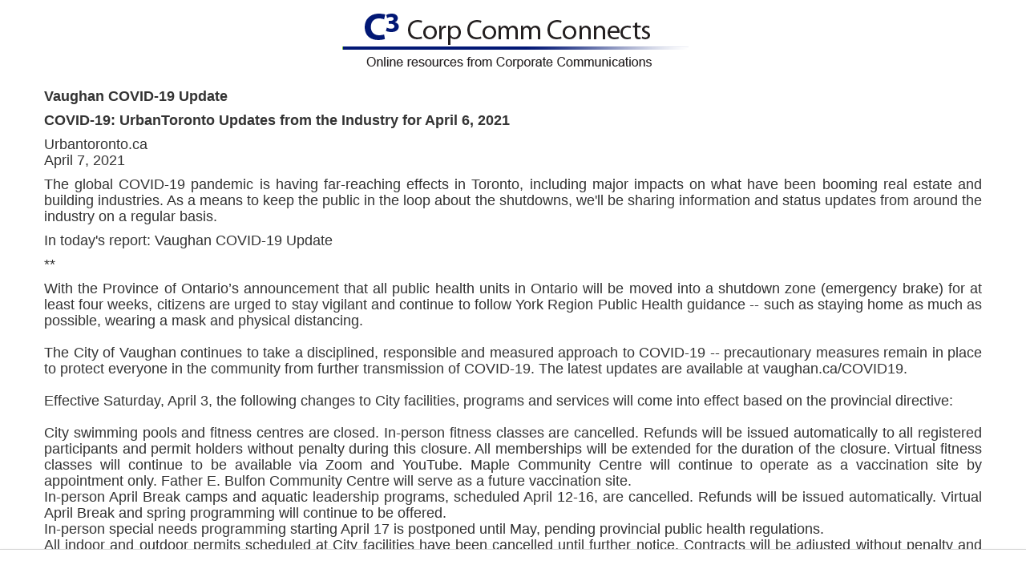

--- FILE ---
content_type: text/html
request_url: https://c3.vaughan.ca/news/2021/04-April/clip4-7-5.html
body_size: 3923
content:
<!DOCTYPE html>
<html>
	<head>
		<title>Corp Comm Connects</title>
		<meta name="viewport" content="width=device-width, initial-scale=1.0">
		<script src="../../../assets/js/jquery-1.9.1.min.js"></script>
		<script src="../../../assets/js/bootstrap.js"></script>
		<link href="../../../assets/css/bootstrap.css" rel="stylesheet">
		<link href="../../../assets/css/bootstrap-responsive.css" rel="stylesheet">
		<style type="text/css">
	    	.header{
	    		margin: 0px auto;
	    		display: table; 
	    	}
    	</style>
    <!-- Google Analytics -->
    <script type="text/javascript">
 
      var _gaq = _gaq || [];
      _gaq.push(['_setAccount', 'UA-39653597-1']);
      _gaq.push(['_setDomainName', 'vaughan.ca']);
      _gaq.push(['_trackPageview']);
     
      (function() {
        var ga = document.createElement('script'); ga.type = 'text/javascript'; ga.async = true;
        ga.src = ('https:' == document.location.protocol ? 'https://ssl' : 'http://www') + '.google-analytics.com/ga.js';
        var s = document.getElementsByTagName('script')[0]; s.parentNode.insertBefore(ga, s);
      })();
    </script>
    <!--  End Google Analytics -->
	<style type="text/css">
	<!--
p.MsoNormal {
margin:0in;
margin-bottom:.0001pt;
font-size:11.0pt;
font-family:"Calibri",sans-serif;
}
-->
	</style>
	<style type="text/css">
	<!--
p.MsoListParagraphCxSpLast {
margin-top:0in;
margin-right:0in;
margin-bottom:.0001pt;
margin-left:.5in;
font-size:11.0pt;
font-family:"Calibri",sans-serif;
}
-->
	</style>
	<style type="text/css">
	<!--
p.MsoListParagraph {
margin-top:0in;
margin-right:0in;
margin-bottom:.0001pt;
margin-left:.5in;
font-size:11.0pt;
font-family:"Calibri",sans-serif;
}
-->
	</style>
	<style type="text/css">
	<!--
table.MsoNormalTable {
line-height:115%;
font-size:11.0pt;
font-family:"Calibri",sans-serif;
}
-->
	</style>
	</head>
	<body>
	    <div class="container">
			<div class="header"><img src="../../../img/C3-logo-head.png" alt="Corp Comm Connects" />
		        <br/>
      		</div>
      <p><strong>Vaughan  COVID-19 Update</strong></p>
      <p><strong>COVID-19:  UrbanToronto Updates from the Industry for April 6, 2021</strong></p>
      <p>Urbantoronto.ca<br>
        April 7,  2021</p>
      <p>The  global COVID-19 pandemic is having far-reaching effects in Toronto, including  major impacts on what have been booming real estate and building industries. As  a means to keep the public in the loop about the shutdowns, we'll be sharing  information and status updates from around the industry on a regular basis. </p>
      <p>In  today's report: Vaughan COVID-19 Update</p>
      <p>**</p>
      <p>With the  Province of Ontario&rsquo;s announcement that all public health units in Ontario will  be moved into a shutdown zone (emergency brake) for at least four weeks,  citizens are urged to stay vigilant and continue to follow York Region Public  Health guidance -- such as staying home as much as possible, wearing a mask and  physical distancing.<br>
        <br>
        The City  of Vaughan continues to take a disciplined, responsible and measured approach  to COVID-19 -- precautionary measures remain in place to protect everyone in  the community from further transmission of COVID-19. The latest updates are  available at vaughan.ca/COVID19.<br>
        <br>
        Effective  Saturday, April 3, the following changes to City facilities, programs and  services will come into effect based on the provincial directive:<br>
        <br>
        City  swimming pools and fitness centres are closed. In-person fitness classes are  cancelled. Refunds will be issued automatically to all registered participants  and permit holders without penalty during this closure. All memberships will be  extended for the duration of the closure. Virtual fitness classes will continue  to be available via Zoom and YouTube. Maple Community Centre will continue to  operate as a vaccination site by appointment only. Father E. Bulfon Community  Centre will serve as a future vaccination site.<br>
        In-person  April Break camps and aquatic leadership programs, scheduled April 12-16, are  cancelled. Refunds will be issued automatically. Virtual April Break and spring  programming will continue to be offered.<br>
        In-person  special needs programming starting April 17 is postponed until May, pending  provincial public health regulations.<br>
        All  indoor and outdoor permits scheduled at City facilities have been cancelled  until further notice. Contracts will be adjusted without penalty and refunds  will automatically be issued.<br>
        Permits  for outdoor dining patios will be temporarily suspended. Delivery,  drive-through and takeout can continue to operate.<br>
        Vaughan  Public Libraries&rsquo; three resource libraries (Bathurst Clark Resource Library,  Civic Centre Resource Library and Pierre Berton Resource Library) are closed.  Curbside pickup will resume and be available at all locations except Maple  Library. Virtual programs and Virtual Information Desk services continue.<br>
        Other  facilities remain closed, including Vaughan City Hall, the Joint Operations  Centre, the City Playhouse Theatre, the Vaughan Animal Shelter (except by  appointment, for adoption purposes only) and all other Vaughan Public Libraries  locations (although curbside pickup remains in place).<br>
        <br>
        Essential  services remain intact, including fire and emergency response, waste  collection, water/wastewater services, by-law and enforcement services,  building inspections and the Access Vaughan contact centre, which can be  reached at 905-832-2281 or accessvaughan@vaughan.ca, among many others.<br>
        <br>
        For those  looking to enjoy the great outdoors, amenities remain open subject to public  health guidelines. This includes the off-leash dog park, playgrounds,  basketball courts, singles tennis, exercise equipment, park parking lots and  skateboard parks. Under the provincial directive, any sports or games,  including team sports, that could result in players being within two metres of  one another may not be practiced or played.<br>
        <br>
        Please  take precautions when using these amenities and always follow all York Region  guidelines:<br>
      </p>
      <ul>
        <li>Stay home as much as possible and  limit close contact to those in your immediate household.</li>
        <li>Practise physical distancing with  anyone outside of your household by staying two metres away from everyone else.</li>
        <li>Wash your hands thoroughly and  often.</li>
        <li>Practice respiratory etiquette.</li>
        <li>Avoid touching your face with  unwashed hands.</li>
        <li>Wear a face mask or covering when  inside public places and when physical distancing cannot be maintained.</li>
        <li>Clean high-touch surfaces often.</li>
        <li>Download the COVID-Alert app.</li>
      </ul>
      <p>The  City's By-law and Compliance, Licensing and Permit Services department, in  partnership with public health officials, York Regional Police and other levels  of government, remains at the forefront in applying and enforcing provincial  regulations and the directions of the Medical Officer of Health. Greater  attention and a more assertive, proactive approach to enforcement are underway,  including enforcement of the City&rsquo;s COVID-19 Emergency Measures By-law. Public  complaints, concerns and inquiries should be reported to Access Vaughan at  905-832-2281.</p>
<p><strong><br clear="all">
</strong> </p>
      <p><br clear="all">
      </p>
      <div class="header"><ul class="nav">
      <li><img src="../../../img/vaughanlogo.png" alt="Vaughan Logo" /></li>
      <li style="position: relative; top: 7px; left: 5px; font-size: 0.7em;" class="muted credit">&copy 2019 City of Vaughan. All Rights Reserved.</li>
    </ul>
    </div>				
		</div>
	    <div class="navbar navbar navbar-fixed-bottom">
        	<div class="navbar-inner"></div>
    	</div>		
	</body>
</html>